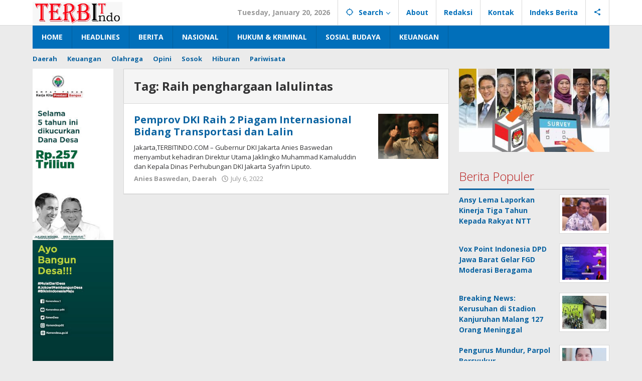

--- FILE ---
content_type: text/html; charset=UTF-8
request_url: https://www.terbitindo.com/tag/raih-penghargaan-lalulintas/
body_size: 11641
content:
<!DOCTYPE html>
<html lang="en-US" itemscope itemtype="https://schema.org/WebSite">
<head itemscope="itemscope" itemtype="https://schema.org/WebSite">
<meta charset="UTF-8">
<meta name="viewport" content="width=device-width, initial-scale=1">
<link rel="profile" href="https://gmpg.org/xfn/11">

<script type="text/javascript">
/* <![CDATA[ */
(()=>{var e={};e.g=function(){if("object"==typeof globalThis)return globalThis;try{return this||new Function("return this")()}catch(e){if("object"==typeof window)return window}}(),function({ampUrl:n,isCustomizePreview:t,isAmpDevMode:r,noampQueryVarName:o,noampQueryVarValue:s,disabledStorageKey:i,mobileUserAgents:a,regexRegex:c}){if("undefined"==typeof sessionStorage)return;const d=new RegExp(c);if(!a.some((e=>{const n=e.match(d);return!(!n||!new RegExp(n[1],n[2]).test(navigator.userAgent))||navigator.userAgent.includes(e)})))return;e.g.addEventListener("DOMContentLoaded",(()=>{const e=document.getElementById("amp-mobile-version-switcher");if(!e)return;e.hidden=!1;const n=e.querySelector("a[href]");n&&n.addEventListener("click",(()=>{sessionStorage.removeItem(i)}))}));const g=r&&["paired-browsing-non-amp","paired-browsing-amp"].includes(window.name);if(sessionStorage.getItem(i)||t||g)return;const u=new URL(location.href),m=new URL(n);m.hash=u.hash,u.searchParams.has(o)&&s===u.searchParams.get(o)?sessionStorage.setItem(i,"1"):m.href!==u.href&&(window.stop(),location.replace(m.href))}({"ampUrl":"https:\/\/www.terbitindo.com\/tag\/raih-penghargaan-lalulintas\/?amp=1","noampQueryVarName":"noamp","noampQueryVarValue":"mobile","disabledStorageKey":"amp_mobile_redirect_disabled","mobileUserAgents":["Mobile","Android","Silk\/","Kindle","BlackBerry","Opera Mini","Opera Mobi"],"regexRegex":"^\\\/((?:.|\\n)+)\\\/([i]*)$","isCustomizePreview":false,"isAmpDevMode":false})})();
/* ]]> */
</script>
<title>Raih penghargaan lalulintas &#8211; TerbitIndo.com</title>
<meta name='robots' content='max-image-preview:large' />
<link rel='dns-prefetch' href='//www.googletagmanager.com' />
<link rel='dns-prefetch' href='//fonts.googleapis.com' />
<link rel='dns-prefetch' href='//pagead2.googlesyndication.com' />
<link rel="alternate" type="application/rss+xml" title="TerbitIndo.com &raquo; Feed" href="https://www.terbitindo.com/feed/" />
<link rel="alternate" type="application/rss+xml" title="TerbitIndo.com &raquo; Comments Feed" href="https://www.terbitindo.com/comments/feed/" />
<link rel="alternate" type="application/rss+xml" title="TerbitIndo.com &raquo; Raih penghargaan lalulintas Tag Feed" href="https://www.terbitindo.com/tag/raih-penghargaan-lalulintas/feed/" />
<style id='wp-img-auto-sizes-contain-inline-css' type='text/css'>
img:is([sizes=auto i],[sizes^="auto," i]){contain-intrinsic-size:3000px 1500px}
/*# sourceURL=wp-img-auto-sizes-contain-inline-css */
</style>
<link rel='stylesheet' id='dashicons-css' href='https://www.terbitindo.com/wp-includes/css/dashicons.min.css?ver=679e24a347a5beb50355566ba1ea2315' type='text/css' media='all' />
<link rel='stylesheet' id='post-views-counter-frontend-css' href='https://www.terbitindo.com/wp-content/plugins/post-views-counter/css/frontend.css?ver=1.7.1' type='text/css' media='all' />
<link rel='stylesheet' id='majalahpro-core-css' href='https://www.terbitindo.com/wp-content/plugins/majalahpro-core/css/majalahpro-core.css?ver=1.2.9' type='text/css' media='all' />
<link rel='stylesheet' id='cmplz-general-css' href='https://www.terbitindo.com/wp-content/plugins/complianz-gdpr/assets/css/cookieblocker.min.css?ver=1762575864' type='text/css' media='all' />
<link crossorigin="anonymous" rel='stylesheet' id='majalahpro-fonts-css' href='https://fonts.googleapis.com/css?family=Open+Sans%3Aregular%2Citalic%2C700%2C300%26subset%3Dlatin%2C&#038;ver=1.3.0' type='text/css' media='all' />
<link rel='stylesheet' id='majalahpro-style-css' href='https://www.terbitindo.com/wp-content/themes/majalahpro/style.css?ver=1.3.0' type='text/css' media='all' />
<style id='majalahpro-style-inline-css' type='text/css'>
body{color:#323233;font-family:"Open Sans",arial,sans-serif;}kbd,a.button,button,.button,button.button,input[type="button"],input[type="reset"],input[type="submit"],#infinite-handle span,ol.comment-list li div.reply .comment-reply-link,#cancel-comment-reply-link,.tagcloud a,.tagcloud ul,ul.page-numbers li span.page-numbers,.prevnextpost-links a .prevnextpost,.page-links .page-link-number,.sidr,#navigationamp,.firstpage-title,.gmr-ajax-tab > li > a.js-tabs__title-active,.gmr-ajax-tab > li > a.js-tabs__title-active:focus,.gmr-ajax-tab > li > a.js-tabs__title-active:hover,#secondary-slider .splide__slide.is-active{background-color:#0b63a1;}#primary-menu .sub-menu-search,#primary-menu .sub-menu,#primary-menu .children,.gmr-ajax-loader{border-bottom-color:#0b63a1;}blockquote,a.button,button,.button,button.button,input[type="button"],input[type="reset"],input[type="submit"],.gmr-theme div.sharedaddy h3.sd-title:before,.bypostauthor > .comment-body,ol.comment-list li .comment-meta:after,.widget-title span{border-color:#0b63a1;}.gmr-meta-topic a,h3.widget-title,h3.related-title,.gmr-owl-carousel .gmr-slide-topic a,.gmr-module-slide-topic a{color:#b9201f;}#secondary-slider{border-top-color:#b9201f;}.gmr-owl-carousel .gmr-slide-topic a,.gmr-firstbox-content{border-color:#b9201f;}a{color:#0b63a1;}.gmr-secondmenu #primary-menu > li.page_item_has_children > a:after,.gmr-secondmenu #primary-menu > li.menu-item-has-children > a:after,.gmr-secondmenu #primary-menu .sub-menu-search > li.page_item_has_children > a:after,.gmr-secondmenu #primary-menu .sub-menu-search > li.menu-item-has-children > a:after,.gmr-secondmenu #primary-menu .sub-menu > li.page_item_has_children > a:after,.gmr-secondmenu #primary-menu .sub-menu > li.menu-item-has-children > a:after,.gmr-secondmenu #primary-menu .children > li.page_item_has_children > a:after,.gmr-secondmenu #primary-menu .children > li.menu-item-has-children > a:after{border-color:#0b63a1;}a:hover,a:focus,a:active{color:#0b63a1;}.gmr-topnavmenu #primary-menu > li.page_item_has_children:hover > a:after,.gmr-topnavmenu #primary-menu > li.menu-item-has-children:hover > a:after{border-color:#0b63a1;}.site-title a{color:#0b63a1;}.site-description{color:#999999;}.gmr-logo{margin-top:3px;}.gmr-menuwrap,.gmr-sticky .top-header.sticky-menu,.gmr-mainmenu #primary-menu .sub-menu,.gmr-mainmenu #primary-menu .children{background-color:#016fba;}#gmr-responsive-menu,.gmr-mainmenu #primary-menu > li > a{color:#ffffff;}.gmr-mainmenu #primary-menu > li.menu-border > a span,.gmr-mainmenu #primary-menu > li.page_item_has_children > a:after,.gmr-mainmenu #primary-menu > li.menu-item-has-children > a:after,.gmr-mainmenu #primary-menu .sub-menu-search > li.page_item_has_children > a:after,.gmr-mainmenu #primary-menu .sub-menu-search > li.menu-item-has-children > a:after,.gmr-mainmenu #primary-menu .sub-menu > li.page_item_has_children > a:after,.gmr-mainmenu #primary-menu .sub-menu > li.menu-item-has-children > a:after,.gmr-mainmenu #primary-menu .children > li.page_item_has_children > a:after,.gmr-mainmenu #primary-menu .children > li.menu-item-has-children > a:after{border-color:#ffffff;}#gmr-responsive-menu:hover,.gmr-mainmenu #primary-menu > li:hover > a,.gmr-mainmenu #primary-menu .current-menu-item > a,.gmr-mainmenu #primary-menu .current-menu-ancestor > a,.gmr-mainmenu #primary-menu .current_page_item > a,.gmr-mainmenu #primary-menu .current_page_ancestor > a,.gmr-mainmenu .search-trigger .gmr-icon:hover{color:#ffffff;}.gmr-mainmenu #primary-menu > li.menu-border:hover > a span,.gmr-mainmenu #primary-menu > li.menu-border.current-menu-item > a span,.gmr-mainmenu #primary-menu > li.menu-border.current-menu-ancestor > a span,.gmr-mainmenu #primary-menu > li.menu-border.current_page_item > a span,.gmr-mainmenu #primary-menu > li.menu-border.current_page_ancestor > a span,.gmr-mainmenu #primary-menu > li.page_item_has_children:hover > a:after,.gmr-mainmenu #primary-menu > li.menu-item-has-children:hover > a:after{border-color:#ffffff;}.gmr-mainmenu #primary-menu > li:hover > a,.gmr-mainmenu #primary-menu .current-menu-item > a,.gmr-mainmenu #primary-menu .current-menu-ancestor > a,.gmr-mainmenu #primary-menu .current_page_item > a,.gmr-mainmenu #primary-menu .current_page_ancestor > a{background-color:#0b63a1;}.gmr-topnavwrap{background-color:#ffffff;}#gmr-topnavresponsive-menu svg,.gmr-topnavmenu #primary-menu > li > a,.gmr-social-icon ul > li > a,.search-trigger .gmr-icon{color:#016fba;}.gmr-topnavmenu #primary-menu > li.menu-border > a span,.gmr-topnavmenu #primary-menu > li.page_item_has_children > a:after,.gmr-topnavmenu #primary-menu > li.menu-item-has-children > a:after,.gmr-topnavmenu #primary-menu .sub-menu-search > li.page_item_has_children > a:after,.gmr-topnavmenu #primary-menu .sub-menu-search > li.menu-item-has-children > a:after,.gmr-topnavmenu #primary-menu .sub-menu > li.page_item_has_children > a:after,.gmr-topnavmenu #primary-menu .sub-menu > li.menu-item-has-children > a:after,.gmr-topnavmenu #primary-menu .children > li.page_item_has_children > a:after,.gmr-topnavmenu #primary-menu .children > li.menu-item-has-children > a:after{border-color:#016fba;}#gmr-topnavresponsive-menu:hover,.gmr-topnavmenu #primary-menu > li:hover > a,.gmr-topnavmenu #primary-menu .current-menu-item > a,.gmr-topnavmenu #primary-menu .current-menu-ancestor > a,.gmr-topnavmenu #primary-menu .current_page_item > a,.gmr-topnavmenu #primary-menu .current_page_ancestor > a,.gmr-social-icon ul > li > a:hover{color:#0b63a1;}.gmr-topnavmenu #primary-menu > li.menu-border:hover > a span,.gmr-topnavmenu #primary-menu > li.menu-border.current-menu-item > a span,.gmr-topnavmenu #primary-menu > li.menu-border.current-menu-ancestor > a span,.gmr-topnavmenu #primary-menu > li.menu-border.current_page_item > a span,.gmr-topnavmenu #primary-menu > li.menu-border.current_page_ancestor > a span,.gmr-topnavmenu #primary-menu > li.page_item_has_children:hover > a:after,.gmr-topnavmenu #primary-menu > li.menu-item-has-children:hover > a:after{border-color:#0b63a1;}.page-title,.breadcrumbs,.gmr-authorbox,.module-slide-tabs,.related-title{background-color:#f5f5f5;}.site-main,.gmr-infinite-selector.gmr-related-infinite #gmr-main-load .item-infinite .item-box,.majalahpro-core-related-post .gmr-newinfinite{background-color:#ffffff;}h1,h2,h3,h4,h5,h6,.h1,.h2,.h3,.h4,.h5,.h6,.site-title,#gmr-responsive-menu,.gmr-mainmenu #primary-menu > li > a{font-family:"Open Sans",arial,sans-serif;}body,.gmr-gallery-related ul li,.gmr-module-posts ul li{font-weight:600;font-size:14px;}.entry-content-single{font-size:17px;}h1{font-size:30px;}h2{font-size:26px;}h3{font-size:24px;}h4{font-size:22px;}h5{font-size:20px;}h6{font-size:18px;}.widget-footer{background-color:#ffffff;}.site-footer{color:#323233;}.site-footer a{color:#ebebeb;}.site-footer a:hover{color:#ebebeb;}
/*# sourceURL=majalahpro-style-inline-css */
</style>

<!-- Google tag (gtag.js) snippet added by Site Kit -->
<!-- Google Analytics snippet added by Site Kit -->
<script type="text/javascript" src="https://www.googletagmanager.com/gtag/js?id=G-BDBTTVYP36" id="google_gtagjs-js" async></script>
<script type="text/javascript" id="google_gtagjs-js-after">
/* <![CDATA[ */
window.dataLayer = window.dataLayer || [];function gtag(){dataLayer.push(arguments);}
gtag("set","linker",{"domains":["www.terbitindo.com"]});
gtag("js", new Date());
gtag("set", "developer_id.dZTNiMT", true);
gtag("config", "G-BDBTTVYP36");
//# sourceURL=google_gtagjs-js-after
/* ]]> */
</script>

<!-- OG: 3.3.8 -->
<meta property="og:image" content="https://www.terbitindo.com/wp-content/uploads/2022/03/cropped-fav.png"><meta property="og:type" content="website"><meta property="og:locale" content="en_US"><meta property="og:site_name" content="TerbitIndo.com"><meta property="og:url" content="https://www.terbitindo.com/tag/raih-penghargaan-lalulintas/"><meta property="og:title" content="Raih penghargaan lalulintas &#8211; TerbitIndo.com">

<meta property="twitter:partner" content="ogwp"><meta property="twitter:title" content="Raih penghargaan lalulintas &#8211; TerbitIndo.com"><meta property="twitter:url" content="https://www.terbitindo.com/tag/raih-penghargaan-lalulintas/">
<meta itemprop="image" content="https://www.terbitindo.com/wp-content/uploads/2022/03/cropped-fav.png"><meta itemprop="name" content="Raih penghargaan lalulintas &#8211; TerbitIndo.com">
<!-- /OG -->

<link rel="https://api.w.org/" href="https://www.terbitindo.com/wp-json/" /><link rel="alternate" title="JSON" type="application/json" href="https://www.terbitindo.com/wp-json/wp/v2/tags/1350" /><meta name="generator" content="Site Kit by Google 1.170.0" /><link rel="alternate" type="text/html" media="only screen and (max-width: 640px)" href="https://www.terbitindo.com/tag/raih-penghargaan-lalulintas/?amp=1"><meta name="google-site-verification" content="lXjB06ANsX2Lf0tQ4vZrR1QkAyWKk9ltWhEpEO_KyAE">
<!-- Google AdSense meta tags added by Site Kit -->
<meta name="google-adsense-platform-account" content="ca-host-pub-2644536267352236">
<meta name="google-adsense-platform-domain" content="sitekit.withgoogle.com">
<!-- End Google AdSense meta tags added by Site Kit -->
<link rel="amphtml" href="https://www.terbitindo.com/tag/raih-penghargaan-lalulintas/?amp=1">
<!-- Google AdSense snippet added by Site Kit -->
<script type="text/javascript" async="async" src="https://pagead2.googlesyndication.com/pagead/js/adsbygoogle.js?client=ca-pub-3024059114623649&amp;host=ca-host-pub-2644536267352236" crossorigin="anonymous"></script>

<!-- End Google AdSense snippet added by Site Kit -->
<style>#amp-mobile-version-switcher{left:0;position:absolute;width:100%;z-index:100}#amp-mobile-version-switcher>a{background-color:#444;border:0;color:#eaeaea;display:block;font-family:-apple-system,BlinkMacSystemFont,Segoe UI,Roboto,Oxygen-Sans,Ubuntu,Cantarell,Helvetica Neue,sans-serif;font-size:16px;font-weight:600;padding:15px 0;text-align:center;-webkit-text-decoration:none;text-decoration:none}#amp-mobile-version-switcher>a:active,#amp-mobile-version-switcher>a:focus,#amp-mobile-version-switcher>a:hover{-webkit-text-decoration:underline;text-decoration:underline}</style><link rel="icon" href="https://www.terbitindo.com/wp-content/uploads/2022/03/cropped-fav-46x46.png" sizes="32x32" />
<link rel="icon" href="https://www.terbitindo.com/wp-content/uploads/2022/03/cropped-fav.png" sizes="192x192" />
<link rel="apple-touch-icon" href="https://www.terbitindo.com/wp-content/uploads/2022/03/cropped-fav.png" />
<meta name="msapplication-TileImage" content="https://www.terbitindo.com/wp-content/uploads/2022/03/cropped-fav.png" />
<style id='global-styles-inline-css' type='text/css'>
:root{--wp--preset--aspect-ratio--square: 1;--wp--preset--aspect-ratio--4-3: 4/3;--wp--preset--aspect-ratio--3-4: 3/4;--wp--preset--aspect-ratio--3-2: 3/2;--wp--preset--aspect-ratio--2-3: 2/3;--wp--preset--aspect-ratio--16-9: 16/9;--wp--preset--aspect-ratio--9-16: 9/16;--wp--preset--color--black: #000000;--wp--preset--color--cyan-bluish-gray: #abb8c3;--wp--preset--color--white: #ffffff;--wp--preset--color--pale-pink: #f78da7;--wp--preset--color--vivid-red: #cf2e2e;--wp--preset--color--luminous-vivid-orange: #ff6900;--wp--preset--color--luminous-vivid-amber: #fcb900;--wp--preset--color--light-green-cyan: #7bdcb5;--wp--preset--color--vivid-green-cyan: #00d084;--wp--preset--color--pale-cyan-blue: #8ed1fc;--wp--preset--color--vivid-cyan-blue: #0693e3;--wp--preset--color--vivid-purple: #9b51e0;--wp--preset--gradient--vivid-cyan-blue-to-vivid-purple: linear-gradient(135deg,rgb(6,147,227) 0%,rgb(155,81,224) 100%);--wp--preset--gradient--light-green-cyan-to-vivid-green-cyan: linear-gradient(135deg,rgb(122,220,180) 0%,rgb(0,208,130) 100%);--wp--preset--gradient--luminous-vivid-amber-to-luminous-vivid-orange: linear-gradient(135deg,rgb(252,185,0) 0%,rgb(255,105,0) 100%);--wp--preset--gradient--luminous-vivid-orange-to-vivid-red: linear-gradient(135deg,rgb(255,105,0) 0%,rgb(207,46,46) 100%);--wp--preset--gradient--very-light-gray-to-cyan-bluish-gray: linear-gradient(135deg,rgb(238,238,238) 0%,rgb(169,184,195) 100%);--wp--preset--gradient--cool-to-warm-spectrum: linear-gradient(135deg,rgb(74,234,220) 0%,rgb(151,120,209) 20%,rgb(207,42,186) 40%,rgb(238,44,130) 60%,rgb(251,105,98) 80%,rgb(254,248,76) 100%);--wp--preset--gradient--blush-light-purple: linear-gradient(135deg,rgb(255,206,236) 0%,rgb(152,150,240) 100%);--wp--preset--gradient--blush-bordeaux: linear-gradient(135deg,rgb(254,205,165) 0%,rgb(254,45,45) 50%,rgb(107,0,62) 100%);--wp--preset--gradient--luminous-dusk: linear-gradient(135deg,rgb(255,203,112) 0%,rgb(199,81,192) 50%,rgb(65,88,208) 100%);--wp--preset--gradient--pale-ocean: linear-gradient(135deg,rgb(255,245,203) 0%,rgb(182,227,212) 50%,rgb(51,167,181) 100%);--wp--preset--gradient--electric-grass: linear-gradient(135deg,rgb(202,248,128) 0%,rgb(113,206,126) 100%);--wp--preset--gradient--midnight: linear-gradient(135deg,rgb(2,3,129) 0%,rgb(40,116,252) 100%);--wp--preset--font-size--small: 13px;--wp--preset--font-size--medium: 20px;--wp--preset--font-size--large: 36px;--wp--preset--font-size--x-large: 42px;--wp--preset--spacing--20: 0.44rem;--wp--preset--spacing--30: 0.67rem;--wp--preset--spacing--40: 1rem;--wp--preset--spacing--50: 1.5rem;--wp--preset--spacing--60: 2.25rem;--wp--preset--spacing--70: 3.38rem;--wp--preset--spacing--80: 5.06rem;--wp--preset--shadow--natural: 6px 6px 9px rgba(0, 0, 0, 0.2);--wp--preset--shadow--deep: 12px 12px 50px rgba(0, 0, 0, 0.4);--wp--preset--shadow--sharp: 6px 6px 0px rgba(0, 0, 0, 0.2);--wp--preset--shadow--outlined: 6px 6px 0px -3px rgb(255, 255, 255), 6px 6px rgb(0, 0, 0);--wp--preset--shadow--crisp: 6px 6px 0px rgb(0, 0, 0);}:where(.is-layout-flex){gap: 0.5em;}:where(.is-layout-grid){gap: 0.5em;}body .is-layout-flex{display: flex;}.is-layout-flex{flex-wrap: wrap;align-items: center;}.is-layout-flex > :is(*, div){margin: 0;}body .is-layout-grid{display: grid;}.is-layout-grid > :is(*, div){margin: 0;}:where(.wp-block-columns.is-layout-flex){gap: 2em;}:where(.wp-block-columns.is-layout-grid){gap: 2em;}:where(.wp-block-post-template.is-layout-flex){gap: 1.25em;}:where(.wp-block-post-template.is-layout-grid){gap: 1.25em;}.has-black-color{color: var(--wp--preset--color--black) !important;}.has-cyan-bluish-gray-color{color: var(--wp--preset--color--cyan-bluish-gray) !important;}.has-white-color{color: var(--wp--preset--color--white) !important;}.has-pale-pink-color{color: var(--wp--preset--color--pale-pink) !important;}.has-vivid-red-color{color: var(--wp--preset--color--vivid-red) !important;}.has-luminous-vivid-orange-color{color: var(--wp--preset--color--luminous-vivid-orange) !important;}.has-luminous-vivid-amber-color{color: var(--wp--preset--color--luminous-vivid-amber) !important;}.has-light-green-cyan-color{color: var(--wp--preset--color--light-green-cyan) !important;}.has-vivid-green-cyan-color{color: var(--wp--preset--color--vivid-green-cyan) !important;}.has-pale-cyan-blue-color{color: var(--wp--preset--color--pale-cyan-blue) !important;}.has-vivid-cyan-blue-color{color: var(--wp--preset--color--vivid-cyan-blue) !important;}.has-vivid-purple-color{color: var(--wp--preset--color--vivid-purple) !important;}.has-black-background-color{background-color: var(--wp--preset--color--black) !important;}.has-cyan-bluish-gray-background-color{background-color: var(--wp--preset--color--cyan-bluish-gray) !important;}.has-white-background-color{background-color: var(--wp--preset--color--white) !important;}.has-pale-pink-background-color{background-color: var(--wp--preset--color--pale-pink) !important;}.has-vivid-red-background-color{background-color: var(--wp--preset--color--vivid-red) !important;}.has-luminous-vivid-orange-background-color{background-color: var(--wp--preset--color--luminous-vivid-orange) !important;}.has-luminous-vivid-amber-background-color{background-color: var(--wp--preset--color--luminous-vivid-amber) !important;}.has-light-green-cyan-background-color{background-color: var(--wp--preset--color--light-green-cyan) !important;}.has-vivid-green-cyan-background-color{background-color: var(--wp--preset--color--vivid-green-cyan) !important;}.has-pale-cyan-blue-background-color{background-color: var(--wp--preset--color--pale-cyan-blue) !important;}.has-vivid-cyan-blue-background-color{background-color: var(--wp--preset--color--vivid-cyan-blue) !important;}.has-vivid-purple-background-color{background-color: var(--wp--preset--color--vivid-purple) !important;}.has-black-border-color{border-color: var(--wp--preset--color--black) !important;}.has-cyan-bluish-gray-border-color{border-color: var(--wp--preset--color--cyan-bluish-gray) !important;}.has-white-border-color{border-color: var(--wp--preset--color--white) !important;}.has-pale-pink-border-color{border-color: var(--wp--preset--color--pale-pink) !important;}.has-vivid-red-border-color{border-color: var(--wp--preset--color--vivid-red) !important;}.has-luminous-vivid-orange-border-color{border-color: var(--wp--preset--color--luminous-vivid-orange) !important;}.has-luminous-vivid-amber-border-color{border-color: var(--wp--preset--color--luminous-vivid-amber) !important;}.has-light-green-cyan-border-color{border-color: var(--wp--preset--color--light-green-cyan) !important;}.has-vivid-green-cyan-border-color{border-color: var(--wp--preset--color--vivid-green-cyan) !important;}.has-pale-cyan-blue-border-color{border-color: var(--wp--preset--color--pale-cyan-blue) !important;}.has-vivid-cyan-blue-border-color{border-color: var(--wp--preset--color--vivid-cyan-blue) !important;}.has-vivid-purple-border-color{border-color: var(--wp--preset--color--vivid-purple) !important;}.has-vivid-cyan-blue-to-vivid-purple-gradient-background{background: var(--wp--preset--gradient--vivid-cyan-blue-to-vivid-purple) !important;}.has-light-green-cyan-to-vivid-green-cyan-gradient-background{background: var(--wp--preset--gradient--light-green-cyan-to-vivid-green-cyan) !important;}.has-luminous-vivid-amber-to-luminous-vivid-orange-gradient-background{background: var(--wp--preset--gradient--luminous-vivid-amber-to-luminous-vivid-orange) !important;}.has-luminous-vivid-orange-to-vivid-red-gradient-background{background: var(--wp--preset--gradient--luminous-vivid-orange-to-vivid-red) !important;}.has-very-light-gray-to-cyan-bluish-gray-gradient-background{background: var(--wp--preset--gradient--very-light-gray-to-cyan-bluish-gray) !important;}.has-cool-to-warm-spectrum-gradient-background{background: var(--wp--preset--gradient--cool-to-warm-spectrum) !important;}.has-blush-light-purple-gradient-background{background: var(--wp--preset--gradient--blush-light-purple) !important;}.has-blush-bordeaux-gradient-background{background: var(--wp--preset--gradient--blush-bordeaux) !important;}.has-luminous-dusk-gradient-background{background: var(--wp--preset--gradient--luminous-dusk) !important;}.has-pale-ocean-gradient-background{background: var(--wp--preset--gradient--pale-ocean) !important;}.has-electric-grass-gradient-background{background: var(--wp--preset--gradient--electric-grass) !important;}.has-midnight-gradient-background{background: var(--wp--preset--gradient--midnight) !important;}.has-small-font-size{font-size: var(--wp--preset--font-size--small) !important;}.has-medium-font-size{font-size: var(--wp--preset--font-size--medium) !important;}.has-large-font-size{font-size: var(--wp--preset--font-size--large) !important;}.has-x-large-font-size{font-size: var(--wp--preset--font-size--x-large) !important;}
/*# sourceURL=global-styles-inline-css */
</style>
</head>

<body data-rsssl=1 class="archive tag tag-raih-penghargaan-lalulintas tag-1350 wp-theme-majalahpro gmr-theme idtheme kentooz gmr-sticky group-blog hfeed" itemscope="itemscope" itemtype="https://schema.org/WebPage">
<a class="skip-link screen-reader-text" href="#main">Skip to content</a>

<div class="top-header-second">
	<div class="gmr-topnavwrap clearfix">
		<div class="container">
			<div class="gmr-list-table">
				<div class="gmr-table-row">
					<div class="gmr-table-cell gmr-table-logo">
						<div class="gmr-mobilelogo">
							<div class="gmr-logo"><a href="https://www.terbitindo.com/" class="custom-logo-link" itemprop="url" title="TerbitIndo.com"><img src="https://www.terbitindo.com/wp-content/uploads/2025/03/terbit.jpg" alt="TerbitIndo.com" title="TerbitIndo.com" /></a></div>						</div>
					</div>
					<div class="gmr-table-cell gmr-table-menu">
													<a id="gmr-topnavresponsive-menu" href="#menus" title="Menus" rel="nofollow"><svg xmlns="http://www.w3.org/2000/svg" xmlns:xlink="http://www.w3.org/1999/xlink" aria-hidden="true" role="img" style="vertical-align: -0.125em;" width="1em" height="1em" preserveAspectRatio="xMidYMid meet" viewBox="0 0 24 24"><path d="M3 18h18v-2H3v2zm0-5h18v-2H3v2zm0-7v2h18V6H3z" fill="currentColor"/></svg></a>
							<div class="close-topnavmenu-wrap"><a id="close-topnavmenu-button" rel="nofollow" href="#"><svg xmlns="http://www.w3.org/2000/svg" xmlns:xlink="http://www.w3.org/1999/xlink" aria-hidden="true" role="img" width="1em" height="1em" preserveAspectRatio="xMidYMid meet" viewBox="0 0 24 24"><g fill="currentColor"><path d="M12 2a10 10 0 1 0 10 10A10 10 0 0 0 12 2zm0 18a8 8 0 1 1 8-8a8 8 0 0 1-8 8z"/><path d="M14.71 9.29a1 1 0 0 0-1.42 0L12 10.59l-1.29-1.3a1 1 0 0 0-1.42 1.42l1.3 1.29l-1.3 1.29a1 1 0 0 0 0 1.42a1 1 0 0 0 1.42 0l1.29-1.3l1.29 1.3a1 1 0 0 0 1.42 0a1 1 0 0 0 0-1.42L13.41 12l1.3-1.29a1 1 0 0 0 0-1.42z"/></g></svg></a></div>
							<nav id="site-navigation" class="gmr-topnavmenu pull-right" role="navigation" itemscope="itemscope" itemtype="https://schema.org/SiteNavigationElement">
								<ul id="primary-menu" class="menu"><li class="menu-item menu-item-type-custom menu-item-object-custom menu-item-object-date"><span class="gmr-top-date" data-lang="en-US">&nbsp;</span></li><li class="menu-item menu-item-type-custom menu-item-object-custom menu-item-has-children gmr-search"><a href="#" title="Search" rel="nofollow" itemprop="url"><svg xmlns="http://www.w3.org/2000/svg" xmlns:xlink="http://www.w3.org/1999/xlink" aria-hidden="true" role="img" style="vertical-align: -0.125em;" width="1em" height="1em" preserveAspectRatio="xMidYMid meet" viewBox="0 0 24 24"><path d="M20.94 11A8.994 8.994 0 0 0 13 3.06V1h-2v2.06A8.994 8.994 0 0 0 3.06 11H1v2h2.06A8.994 8.994 0 0 0 11 20.94V23h2v-2.06A8.994 8.994 0 0 0 20.94 13H23v-2h-2.06zM12 19c-3.87 0-7-3.13-7-7s3.13-7 7-7s7 3.13 7 7s-3.13 7-7 7z" fill="currentColor"/></svg><span itemprop="name">Search</span></a><ul class="sub-menu-search"><li id="menu-item-search" class="menu-item menu-item-type-custom menu-item-object-custom menu-item-search"><form method="get" class="gmr-searchform searchform" action="https://www.terbitindo.com/"><input type="text" name="s" id="s" placeholder="Search" /></form></li></ul></li><li id="menu-item-16629" class="menu-item menu-item-type-post_type menu-item-object-page menu-item-16629"><a href="https://www.terbitindo.com/about/" itemprop="url"><span itemprop="name">About</span></a></li>
<li id="menu-item-16627" class="menu-item menu-item-type-post_type menu-item-object-page menu-item-16627"><a href="https://www.terbitindo.com/redaksi/" itemprop="url"><span itemprop="name">Redaksi</span></a></li>
<li id="menu-item-16628" class="menu-item menu-item-type-post_type menu-item-object-page menu-item-16628"><a href="https://www.terbitindo.com/kontak/" itemprop="url"><span itemprop="name">Kontak</span></a></li>
<li id="menu-item-74" class="menu-item menu-item-type-post_type menu-item-object-page menu-item-74"><a href="https://www.terbitindo.com/indeks-berita/" itemprop="url"><span itemprop="name">Indeks Berita</span></a></li>

					<li class="menu-item menu-item-type-custom menu-item-object-custom gmr-social-menu">
						<a href="#" title="Social Network" rel="nofollow" class="gmr-social-mainlink" itemprop="url">
							<svg xmlns="http://www.w3.org/2000/svg" xmlns:xlink="http://www.w3.org/1999/xlink" aria-hidden="true" role="img" style="vertical-align: -0.125em;" width="1em" height="1em" preserveAspectRatio="xMidYMid meet" viewBox="0 0 24 24"><path d="M18 16.08c-.76 0-1.44.3-1.96.77L8.91 12.7c.05-.23.09-.46.09-.7s-.04-.47-.09-.7l7.05-4.11c.54.5 1.25.81 2.04.81c1.66 0 3-1.34 3-3s-1.34-3-3-3s-3 1.34-3 3c0 .24.04.47.09.7L8.04 9.81C7.5 9.31 6.79 9 6 9c-1.66 0-3 1.34-3 3s1.34 3 3 3c.79 0 1.5-.31 2.04-.81l7.12 4.16c-.05.21-.08.43-.08.65c0 1.61 1.31 2.92 2.92 2.92c1.61 0 2.92-1.31 2.92-2.92s-1.31-2.92-2.92-2.92z" fill="currentColor"/></svg>
						</a><ul class="sub-menu"><li class="menu-item menu-item-type-custom menu-item-object-custom menu-item-social-network"><a href="https://www.terbitindo.com/feed/" title="RSS" class="rss" target="_blank" rel="nofollow"><svg xmlns="http://www.w3.org/2000/svg" xmlns:xlink="http://www.w3.org/1999/xlink" aria-hidden="true" role="img" width="1em" height="1em" preserveAspectRatio="xMidYMid meet" viewBox="0 0 20 20"><path d="M14.92 18H18C18 9.32 10.82 2.25 2 2.25v3.02c7.12 0 12.92 5.71 12.92 12.73zm-5.44 0h3.08C12.56 12.27 7.82 7.6 2 7.6v3.02c2 0 3.87.77 5.29 2.16A7.292 7.292 0 0 1 9.48 18zm-5.35-.02c1.17 0 2.13-.93 2.13-2.09c0-1.15-.96-2.09-2.13-2.09c-1.18 0-2.13.94-2.13 2.09c0 1.16.95 2.09 2.13 2.09z" fill="currentColor"/></svg>RSS</a></li></ul></li></ul>							</nav><!-- #site-navigation -->
											</div>
				</div>
			</div>
					</div>
	</div>
</div>


	<header id="masthead" class="site-header" role="banner" itemscope="itemscope" itemtype="https://schema.org/WPHeader">
		<div class="top-header">
			<div class="container">
				<div class="gmr-menuwrap clearfix">
					<nav id="site-navigation" class="gmr-mainmenu" role="navigation" itemscope="itemscope" itemtype="https://schema.org/SiteNavigationElement">
						<ul id="primary-menu" class="menu"><li id="menu-item-16606" class="menu-item menu-item-type-custom menu-item-object-custom menu-item-home menu-item-16606"><a href="https://www.terbitindo.com/" itemprop="url"><span itemprop="name">HOME</span></a></li>
<li id="menu-item-16734" class="menu-item menu-item-type-taxonomy menu-item-object-category menu-item-16734"><a href="https://www.terbitindo.com/category/headlines/" itemprop="url"><span itemprop="name">HEADLINES</span></a></li>
<li id="menu-item-16" class="menu-item menu-item-type-taxonomy menu-item-object-category menu-item-16"><a href="https://www.terbitindo.com/category/berita/" itemprop="url"><span itemprop="name">BERITA</span></a></li>
<li id="menu-item-16737" class="menu-item menu-item-type-taxonomy menu-item-object-category menu-item-16737"><a href="https://www.terbitindo.com/category/nasional/" itemprop="url"><span itemprop="name">NASIONAL</span></a></li>
<li id="menu-item-16738" class="menu-item menu-item-type-taxonomy menu-item-object-category menu-item-16738"><a href="https://www.terbitindo.com/category/hukum-kriminal/" itemprop="url"><span itemprop="name">HUKUM &#038; KRIMINAL</span></a></li>
<li id="menu-item-16736" class="menu-item menu-item-type-taxonomy menu-item-object-category menu-item-16736"><a href="https://www.terbitindo.com/category/sosbud/" itemprop="url"><span itemprop="name">SOSIAL BUDAYA</span></a></li>
<li id="menu-item-38" class="menu-item menu-item-type-taxonomy menu-item-object-category menu-item-38"><a href="https://www.terbitindo.com/category/keuangan/" itemprop="url"><span itemprop="name">KEUANGAN</span></a></li>
</ul>					</nav><!-- #site-navigation -->
				</div>
			</div>
		</div><!-- .top-header -->
	</header><!-- #masthead -->

				<div class="container">
				<div class="gmr-secondmenuwrap clearfix">
					<nav id="site-navigation" class="gmr-secondmenu" role="navigation" itemscope="itemscope" itemtype="https://schema.org/SiteNavigationElement">
						<ul id="primary-menu" class="menu"><li id="menu-item-16739" class="menu-item menu-item-type-taxonomy menu-item-object-category menu-item-16739"><a href="https://www.terbitindo.com/category/daerah/" itemprop="url"><span itemprop="name">Daerah</span></a></li>
<li id="menu-item-16740" class="menu-item menu-item-type-taxonomy menu-item-object-category menu-item-16740"><a href="https://www.terbitindo.com/category/keuangan/" itemprop="url"><span itemprop="name">Keuangan</span></a></li>
<li id="menu-item-16741" class="menu-item menu-item-type-taxonomy menu-item-object-category menu-item-16741"><a href="https://www.terbitindo.com/category/olahraga/" itemprop="url"><span itemprop="name">Olahraga</span></a></li>
<li id="menu-item-16742" class="menu-item menu-item-type-taxonomy menu-item-object-category menu-item-16742"><a href="https://www.terbitindo.com/category/opini/" itemprop="url"><span itemprop="name">Opini</span></a></li>
<li id="menu-item-16743" class="menu-item menu-item-type-taxonomy menu-item-object-category menu-item-16743"><a href="https://www.terbitindo.com/category/sosok/" itemprop="url"><span itemprop="name">Sosok</span></a></li>
<li id="menu-item-16744" class="menu-item menu-item-type-taxonomy menu-item-object-category menu-item-16744"><a href="https://www.terbitindo.com/category/hiburan/" itemprop="url"><span itemprop="name">Hiburan</span></a></li>
<li id="menu-item-16745" class="menu-item menu-item-type-taxonomy menu-item-object-category menu-item-16745"><a href="https://www.terbitindo.com/category/pariwisata/" itemprop="url"><span itemprop="name">Pariwisata</span></a></li>
</ul>					</nav><!-- #site-navigation -->
				</div>
			</div>
		
<div class="site inner-wrap" id="site-container">
	
	<div id="content" class="gmr-content">

		
		<div class="container">

			<div class="row">

<div id="primary" class="content-area col-md-content">

	<div class="row">
<aside id="secondary" class="widget-area col-md-sb-l pos-sticky" role="complementary" >
	<div id="text-3" class="widget widget_text">			<div class="textwidget"><p><img fetchpriority="high" decoding="async" class="aligncenter size-full wp-image-19731" src="https://www.terbitindo.com/wp-content/uploads/2024/09/banner-200x800-1.jpg" alt="" width="200" height="800" /></p>
</div>
		</div></aside><!-- #secondary -->
<div class="col-md-content-c">
		<h1 class="page-title" itemprop="headline"><span>Tag: <span>Raih penghargaan lalulintas</span></span></h1>
		<main id="main" class="site-main gmr-infinite-selector" role="main">

		<div id="gmr-main-load">
<article id="post-18554" class="gmr-smallthumb clearfix item-infinite post-18554 post type-post status-publish format-standard has-post-thumbnail hentry category-anies-baswedan category-daerah tag-anies-presiden-2024 tag-gubernur-anies-baswedan tag-mantan-gubernur-dki tag-raih-penghargaan-lalulintas" itemscope="itemscope" itemtype="https://schema.org/CreativeWork">

	<div class="gmr-box-content gmr-archive clearfix">

		<div class="content-thumbnail"><a href="https://www.terbitindo.com/18554/pemprov-dki-raih-2-piagam-internasional-bidang-transportasi-dan-lalin/" itemprop="url" title="Permalink to: Pemprov DKI Raih 2 Piagam Internasional Bidang Transportasi dan Lalin" rel="bookmark"><img width="148" height="111" src="https://www.terbitindo.com/wp-content/uploads/2022/07/anies-148x111.jpg" class="attachment-medium size-medium wp-post-image" alt="" decoding="async" title="anies" /></a></div>		<div class="item-article">
			
			<header class="entry-header">
				<h2 class="entry-title" itemprop="headline">
					<a href="https://www.terbitindo.com/18554/pemprov-dki-raih-2-piagam-internasional-bidang-transportasi-dan-lalin/" itemprop="url" title="
													Permalink to: Pemprov DKI Raih 2 Piagam Internasional Bidang Transportasi dan Lalin					" rel="bookmark">Pemprov DKI Raih 2 Piagam Internasional Bidang Transportasi dan Lalin</a>
				</h2>

			</header><!-- .entry-header -->

			<div class="entry-content entry-content-archive" itemprop="text">
				<p>Jakarta,TERBITINDO.COM &#8211; Gubernur DKI Jakarta Anies Baswedan menyambut kehadiran Direktur Utama Jaklingko Muhammad Kamaluddin dan Kepala Dinas Perhubungan DKI Jakarta Syafrin Liputo.</p>
			</div><!-- .entry-content -->

			<div class="entry-meta">
				<div class="gmr-metacontent"><span class="cat-links"><a href="https://www.terbitindo.com/category/anies-baswedan/" rel="category tag">Anies Baswedan</a>, <a href="https://www.terbitindo.com/category/daerah/" rel="category tag">Daerah</a></span><span class="posted-on byline"><svg xmlns="http://www.w3.org/2000/svg" xmlns:xlink="http://www.w3.org/1999/xlink" aria-hidden="true" role="img" width="1em" height="1em" preserveAspectRatio="xMidYMid meet" viewBox="0 0 512 512"><path d="M256 8C119 8 8 119 8 256s111 248 248 248s248-111 248-248S393 8 256 8zm0 448c-110.5 0-200-89.5-200-200S145.5 56 256 56s200 89.5 200 200s-89.5 200-200 200zm61.8-104.4l-84.9-61.7c-3.1-2.3-4.9-5.9-4.9-9.7V116c0-6.6 5.4-12 12-12h32c6.6 0 12 5.4 12 12v141.7l66.8 48.6c5.4 3.9 6.5 11.4 2.6 16.8L334.6 349c-3.9 5.3-11.4 6.5-16.8 2.6z" fill="currentColor"/></svg><time class="entry-date published updated" itemprop="dateModified" datetime="2022-07-06T13:29:02+07:00">July 6, 2022</time></span><span class="screen-reader-text">by <span class="entry-author vcard screen-reader-text" itemprop="author" itemscope="itemscope" itemtype="https://schema.org/person"><a class="url fn n" href="https://www.terbitindo.com/author/norben/" title="Permalink to: Redaksi TerbitIndo.com" itemprop="url"><span itemprop="name">Redaksi TerbitIndo.com</span></a></span></span><a href="https://www.facebook.com/sharer/sharer.php?u=https%3A%2F%2Fwww.terbitindo.com%2F18554%2Fpemprov-dki-raih-2-piagam-internasional-bidang-transportasi-dan-lalin%2F" rel="nofollow" title="Share this"><span class="gmr-archive-share gmr-archive-facebook"><svg xmlns="http://www.w3.org/2000/svg" xmlns:xlink="http://www.w3.org/1999/xlink" aria-hidden="true" role="img" width="1em" height="1em" preserveAspectRatio="xMidYMid meet" viewBox="0 0 32 32"><path d="M23.446 18l.889-5.791h-5.557V8.451c0-1.584.776-3.129 3.265-3.129h2.526V.392S22.277.001 20.085.001c-4.576 0-7.567 2.774-7.567 7.795v4.414H7.431v5.791h5.087v14h6.26v-14z" fill="currentColor"/></svg>Share</span></a><a href="https://twitter.com/intent/tweet?url=https%3A%2F%2Fwww.terbitindo.com%2F18554%2Fpemprov-dki-raih-2-piagam-internasional-bidang-transportasi-dan-lalin%2F&amp;text=Pemprov%20DKI%20Raih%202%20Piagam%20Internasional%20Bidang%20Transportasi%20dan%20Lalin" rel="nofollow" title="Tweet this"><span class="gmr-archive-share gmr-archive-twitter"><svg xmlns="http://www.w3.org/2000/svg" aria-hidden="true" role="img" width="1em" height="1em" viewBox="0 0 24 24"><path fill="currentColor" d="M18.901 1.153h3.68l-8.04 9.19L24 22.846h-7.406l-5.8-7.584l-6.638 7.584H.474l8.6-9.83L0 1.154h7.594l5.243 6.932ZM17.61 20.644h2.039L6.486 3.24H4.298Z"></path></svg>Tweet</span></a></div>			</div><!-- .entry-meta -->
		</div><!-- .item-article -->

	
	</div><!-- .gmr-box-content -->

</article><!-- #post-## -->
</div><div class="inf-pagination"></div>
				<div class="text-center gmr-newinfinite">
					<div class="page-load-status">
						<div class="loader-ellips infinite-scroll-request gmr-ajax-load-wrapper gmr-loader">
							<div class="gmr-ajax-wrap">
								<div class="gmr-ajax-loader"></div>
							</div>
						</div>
						<p class="infinite-scroll-last">No More Posts Available.</p>
						<p class="infinite-scroll-error">No more pages to load.</p>
					</div><p><button class="view-more-button heading-text">View More</button></p>
				</div>
				
		</main><!-- #main -->
	</div>
		</div></div><!-- #primary -->


<aside id="secondary" class="widget-area col-md-sb-r pos-sticky" role="complementary" >
	<div id="text-1" class="widget widget_text">			<div class="textwidget"><p><img loading="lazy" decoding="async" class="aligncenter size-full wp-image-17894" src="https://www.terbitindo.com/wp-content/uploads/2022/04/033565100_1633531338-Banner_Infografis_Relawan_Tokoh_Bermunculan_Jelang_Pilpres_2024.jpg" alt="" width="375" height="208" /></p>
</div>
		</div><div id="majalahpro-core-mostview-1" class="widget majalahpro-core-form"><h3 class="widget-title"><span>Berita Populer</span></h3>
			<div class="majalahpro-core-rp-widget">
				<div class="majalahpro-core-rp">
					<ul>
						<li>								<div class="majalahpro-core-rp-link clearfix">
									<a href="https://www.terbitindo.com/18698/ansy-lema-laporkan-kinerja-tiga-tahun-kepada-rakyat-ntt/" itemprop="url" title="Permalink to: Ansy Lema Laporkan Kinerja Tiga Tahun Kepada Rakyat NTT">
										<img width="148" height="111" src="https://www.terbitindo.com/wp-content/uploads/2022/10/Ansy-Lema-148x111.jpg" class="attachment-medium size-medium wp-post-image" alt="" decoding="async" loading="lazy" title="Ansy-Lema" />
										<span class="majalahpro-core-rp-title">
											Ansy Lema Laporkan Kinerja Tiga Tahun Kepada Rakyat NTT										</span>
									</a>
									
								</div>
								</li><li>								<div class="majalahpro-core-rp-link clearfix">
									<a href="https://www.terbitindo.com/18667/vox-point-indonesia-dpd-jawa-barat-gelar-fgd-moderasi-beragama/" itemprop="url" title="Permalink to: Vox Point Indonesia DPD Jawa Barat Gelar FGD Moderasi Beragama">
										<img width="148" height="111" src="https://www.terbitindo.com/wp-content/uploads/2022/09/Screenshot_2022_0907_063905-148x111.jpg" class="attachment-medium size-medium wp-post-image" alt="" decoding="async" loading="lazy" title="Screenshot_2022_0907_063905" />
										<span class="majalahpro-core-rp-title">
											Vox Point Indonesia DPD Jawa Barat Gelar FGD Moderasi Beragama										</span>
									</a>
									
								</div>
								</li><li>								<div class="majalahpro-core-rp-link clearfix">
									<a href="https://www.terbitindo.com/18702/breaking-news-kerusuhan-di-stadion-kanjuruhan-malang-127-orang-meninggal/" itemprop="url" title="Permalink to: Breaking News: Kerusuhan di Stadion Kanjuruhan Malang 127 Orang Meninggal">
										<img width="148" height="111" src="https://www.terbitindo.com/wp-content/uploads/2022/10/24512673-148x111.jpg" class="attachment-medium size-medium wp-post-image" alt="" decoding="async" loading="lazy" title="24512673" />
										<span class="majalahpro-core-rp-title">
											Breaking News: Kerusuhan di Stadion Kanjuruhan Malang 127 Orang Meninggal										</span>
									</a>
									
								</div>
								</li><li>								<div class="majalahpro-core-rp-link clearfix">
									<a href="https://www.terbitindo.com/18709/pengurus-mundur-parpol-bersyukur/" itemprop="url" title="Permalink to: Pengurus Mundur, Parpol Bersyukur">
										<img width="148" height="111" src="https://www.terbitindo.com/wp-content/uploads/2022/10/IMG-20221005-WA0062-148x111.jpg" class="attachment-medium size-medium wp-post-image" alt="" decoding="async" loading="lazy" title="IMG-20221005-WA0062" />
										<span class="majalahpro-core-rp-title">
											Pengurus Mundur, Parpol Bersyukur										</span>
									</a>
									
								</div>
								</li><li>								<div class="majalahpro-core-rp-link clearfix">
									<a href="https://www.terbitindo.com/18511/hari-ini-surya-paloh-bakal-sambut-langsung-kunjungan-petinggi-pks-di-nasdem-tower/" itemprop="url" title="Permalink to: Hari Ini Surya Paloh Bakal Sambut Langsung Kunjungan Petinggi PKS di NasDem Tower">
										<img width="148" height="111" src="https://www.terbitindo.com/wp-content/uploads/2022/06/willy-aditya-11121-148x111.jpg" class="attachment-medium size-medium wp-post-image" alt="" decoding="async" loading="lazy" title="willy-aditya-11121" />
										<span class="majalahpro-core-rp-title">
											Hari Ini Surya Paloh Bakal Sambut Langsung Kunjungan Petinggi PKS di NasDem Towe&hellip;										</span>
									</a>
									
								</div>
								</li>					</ul>
				</div>
			</div>

		</div><div id="majalahpro_tag_cloud-1" class="widget majalahpro-tag-cloud"><h3 class="widget-title"><span>Topik Populer</span></h3><div class="tagcloud"><ul class="majalahpro-tag-lists"><li><a href="https://www.terbitindo.com/tag/prabowo/" class="heading-text" title="prabowo">prabowo</a></li><li><a href="https://www.terbitindo.com/tag/gibran/" class="heading-text" title="gibran">gibran</a></li><li><a href="https://www.terbitindo.com/tag/blt/" class="heading-text" title="blt">blt</a></li><li><a href="https://www.terbitindo.com/tag/bansos/" class="heading-text" title="bansos">bansos</a></li><li><a href="https://www.terbitindo.com/tag/anies-baswedan/" class="heading-text" title="Anies baswedan">Anies baswedan</a></li><li><a href="https://www.terbitindo.com/tag/jokowi/" class="heading-text" title="jokowi">jokowi</a></li><li><a href="https://www.terbitindo.com/tag/pilpres-2024/" class="heading-text" title="pilpres 2024">pilpres 2024</a></li><li><a href="https://www.terbitindo.com/tag/dana-desa/" class="heading-text" title="dana desa">dana desa</a></li><li><a href="https://www.terbitindo.com/tag/berita-hari-ini/" class="heading-text" title="berita hari ini">berita hari ini</a></li><li><a href="https://www.terbitindo.com/tag/beasiswa/" class="heading-text" title="beasiswa">beasiswa</a></li></ul></div></div><div id="majalahpro_tag_cloud-2" class="widget majalahpro-tag-cloud"><h3 class="widget-title"><span>Tag Populer</span></h3><div class="tagcloud"><ul class="majalahpro-tag-lists"><li><a href="https://www.terbitindo.com/tag/prabowo/" class="heading-text" title="prabowo">prabowo</a></li><li><a href="https://www.terbitindo.com/tag/gibran/" class="heading-text" title="gibran">gibran</a></li><li><a href="https://www.terbitindo.com/tag/blt/" class="heading-text" title="blt">blt</a></li><li><a href="https://www.terbitindo.com/tag/bansos/" class="heading-text" title="bansos">bansos</a></li><li><a href="https://www.terbitindo.com/tag/anies-baswedan/" class="heading-text" title="Anies baswedan">Anies baswedan</a></li><li><a href="https://www.terbitindo.com/tag/jokowi/" class="heading-text" title="jokowi">jokowi</a></li><li><a href="https://www.terbitindo.com/tag/pilpres-2024/" class="heading-text" title="pilpres 2024">pilpres 2024</a></li><li><a href="https://www.terbitindo.com/tag/dana-desa/" class="heading-text" title="dana desa">dana desa</a></li><li><a href="https://www.terbitindo.com/tag/berita-hari-ini/" class="heading-text" title="berita hari ini">berita hari ini</a></li><li><a href="https://www.terbitindo.com/tag/beasiswa/" class="heading-text" title="beasiswa">beasiswa</a></li></ul></div></div><div id="text-2" class="widget widget_text">			<div class="textwidget"><p><script async src="https://pagead2.googlesyndication.com/pagead/js/adsbygoogle.js?client=ca-pub-3024059114623649"
     crossorigin="anonymous"></script><br />
<!-- Iklan Display 1 --><br />
<ins class="adsbygoogle"
     style="display:block"
     data-ad-client="ca-pub-3024059114623649"
     data-ad-slot="1669480714"
     data-ad-format="auto"
     data-full-width-responsive="true"></ins><br />
<script>
     (adsbygoogle = window.adsbygoogle || []).push({});
</script></p>
</div>
		</div>	<div id="colophon" class="site-footer widget" role="contentinfo" >
		<span class="pull-left theme-copyright">@TerbitIndo.com with Raka KAJ<a href="https://www.gendis.id/">Gendis</a><a href="https://www.suarnews.com/">SuarNews</a></span>		<ul id="copyright-menu" class="menu"><li class="menu-item menu-item-type-post_type menu-item-object-page menu-item-16629"><a href="https://www.terbitindo.com/about/" itemprop="url">About</a></li>
<li class="menu-item menu-item-type-post_type menu-item-object-page menu-item-16627"><a href="https://www.terbitindo.com/redaksi/" itemprop="url">Redaksi</a></li>
<li class="menu-item menu-item-type-post_type menu-item-object-page menu-item-16628"><a href="https://www.terbitindo.com/kontak/" itemprop="url">Kontak</a></li>
<li class="menu-item menu-item-type-post_type menu-item-object-page menu-item-74"><a href="https://www.terbitindo.com/indeks-berita/" itemprop="url">Indeks Berita</a></li>
</ul>	</div><!-- #colophon -->
</aside><!-- #secondary -->
			
			</div><!-- .row -->
		</div><!-- .container -->
		<div id="stop-container"></div>
	</div><!-- .gmr-content -->
</div><!-- #site-container -->


	
	
	<div class="gmr-ontop gmr-hide"><svg xmlns="http://www.w3.org/2000/svg" xmlns:xlink="http://www.w3.org/1999/xlink" aria-hidden="true" role="img" width="1em" height="1em" preserveAspectRatio="xMidYMid meet" viewBox="0 0 8 8"><path d="M4 0C1.79 0 0 1.79 0 4s1.79 4 4 4s4-1.79 4-4s-1.79-4-4-4zm0 1l3 3H5v3H3V4H1l3-3z" fill="currentColor"/></svg></div>


<script type="speculationrules">
{"prefetch":[{"source":"document","where":{"and":[{"href_matches":"/*"},{"not":{"href_matches":["/wp-*.php","/wp-admin/*","/wp-content/uploads/*","/wp-content/*","/wp-content/plugins/*","/wp-content/themes/majalahpro/*","/*\\?(.+)"]}},{"not":{"selector_matches":"a[rel~=\"nofollow\"]"}},{"not":{"selector_matches":".no-prefetch, .no-prefetch a"}}]},"eagerness":"conservative"}]}
</script>
<!-- Histats.com  START  (aync)-->
<script type="text/javascript">var _Hasync= _Hasync|| [];
_Hasync.push(['Histats.start', '1,4646972,4,0,0,0,00010000']);
_Hasync.push(['Histats.fasi', '1']);
_Hasync.push(['Histats.track_hits', '']);
(function() {
var hs = document.createElement('script'); hs.type = 'text/javascript'; hs.async = true;
hs.src = ('//s10.histats.com/js15_as.js');
(document.getElementsByTagName('head')[0] || document.getElementsByTagName('body')[0]).appendChild(hs);
})();</script>
<noscript><a href="/" target="_blank"><img  src="//sstatic1.histats.com/0.gif?4646972&101" alt="" border="0"></a></noscript>
<!-- Histats.com  END  -->		<div id="amp-mobile-version-switcher" hidden>
			<a rel="" href="https://www.terbitindo.com/tag/raih-penghargaan-lalulintas/?amp=1">
				Go to mobile version			</a>
		</div>

							<script data-category="functional">
											</script>
			<script type="text/javascript" src="https://www.terbitindo.com/wp-content/themes/majalahpro/js/js-plugin-min.js?ver=1.3.0" id="majalahpro-js-plugin-js"></script>
<script type="text/javascript" id="majalahpro-infscroll-js-extra">
/* <![CDATA[ */
var gmrobjinf = {"inf":"gmr-more"};
//# sourceURL=majalahpro-infscroll-js-extra
/* ]]> */
</script>
<script type="text/javascript" src="https://www.terbitindo.com/wp-content/themes/majalahpro/js/infinite-scroll-custom.js?ver=1.3.0" id="majalahpro-infscroll-js"></script>
<script type="text/javascript" src="https://www.terbitindo.com/wp-content/themes/majalahpro/js/customscript.js?ver=1.3.0" id="majalahpro-customscript-js"></script>

<script defer src="https://static.cloudflareinsights.com/beacon.min.js/vcd15cbe7772f49c399c6a5babf22c1241717689176015" integrity="sha512-ZpsOmlRQV6y907TI0dKBHq9Md29nnaEIPlkf84rnaERnq6zvWvPUqr2ft8M1aS28oN72PdrCzSjY4U6VaAw1EQ==" data-cf-beacon='{"version":"2024.11.0","token":"8f38ca9570d94949ac805184a143637e","r":1,"server_timing":{"name":{"cfCacheStatus":true,"cfEdge":true,"cfExtPri":true,"cfL4":true,"cfOrigin":true,"cfSpeedBrain":true},"location_startswith":null}}' crossorigin="anonymous"></script>
</body>
</html>

<!-- Dynamic page generated in 0.275 seconds. -->
<!-- Cached page generated by WP-Super-Cache on 2026-01-20 09:35:25 -->

<!-- Compression = gzip -->

--- FILE ---
content_type: text/html; charset=utf-8
request_url: https://www.google.com/recaptcha/api2/aframe
body_size: 267
content:
<!DOCTYPE HTML><html><head><meta http-equiv="content-type" content="text/html; charset=UTF-8"></head><body><script nonce="HyQSWP6sJFcs4qzDpfj3cw">/** Anti-fraud and anti-abuse applications only. See google.com/recaptcha */ try{var clients={'sodar':'https://pagead2.googlesyndication.com/pagead/sodar?'};window.addEventListener("message",function(a){try{if(a.source===window.parent){var b=JSON.parse(a.data);var c=clients[b['id']];if(c){var d=document.createElement('img');d.src=c+b['params']+'&rc='+(localStorage.getItem("rc::a")?sessionStorage.getItem("rc::b"):"");window.document.body.appendChild(d);sessionStorage.setItem("rc::e",parseInt(sessionStorage.getItem("rc::e")||0)+1);localStorage.setItem("rc::h",'1768876527867');}}}catch(b){}});window.parent.postMessage("_grecaptcha_ready", "*");}catch(b){}</script></body></html>